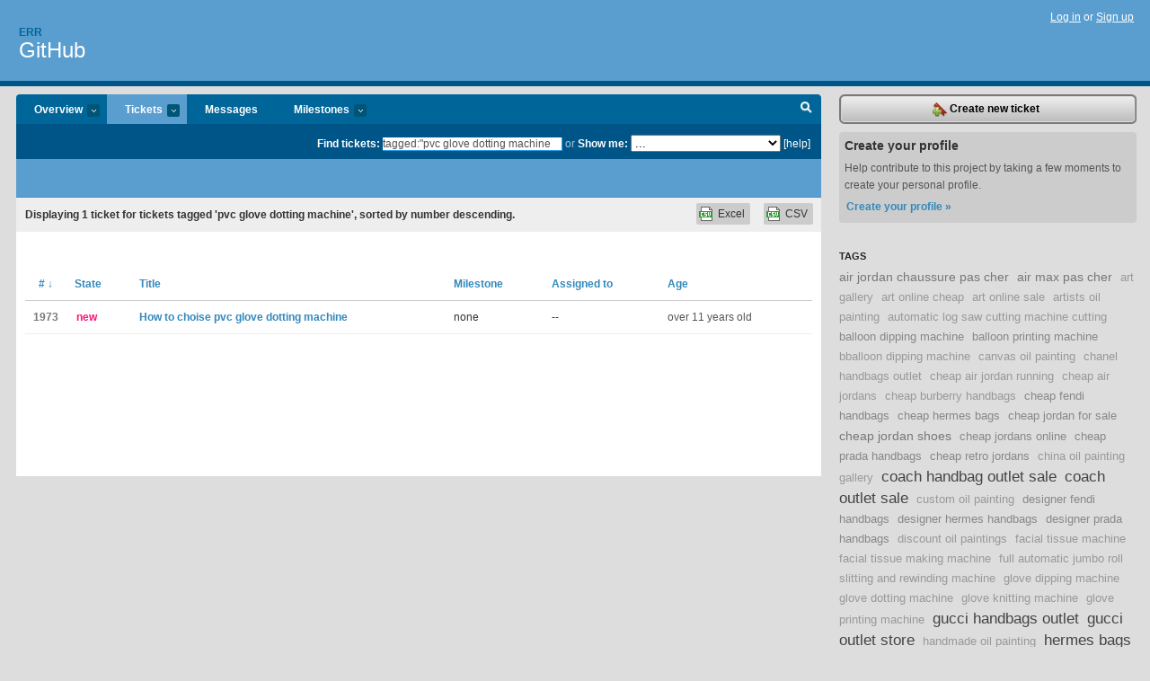

--- FILE ---
content_type: text/html; charset=utf-8
request_url: https://err.lighthouseapp.com/projects/8308-github/tickets/bins?q=tagged%3A%22pvc+glove+dotting+machine%22+sort%3Anumber-
body_size: 6308
content:
<!DOCTYPE html PUBLIC "-//W3C//DTD XHTML 1.0 Transitional//EN"
	"http://www.w3.org/TR/xhtml1/DTD/xhtml1-transitional.dtd">
<html xmlns="http://www.w3.org/1999/xhtml" xml:lang="en" lang="en">
<head>
  <script type="text/javascript" charset="utf-8">document.getElementsByTagName('html')[0].className = 'csshidden';</script>
  <meta http-equiv="Content-type" content="text/html; charset=utf-8" />
  <meta name="csrf-param" content="authenticity_token"/>
<meta name="csrf-token" content="24c7fef0b09f8ae4bb2814ac27c7a66a372fab9b8a59e97b3d1f6d5c0f8d6e85"/>
  <title>Tickets - GitHub - err</title>
  <link rel="shortcut icon" href="/images/lh2/app/favicon.gif" type="image/gif" />

  <link href="&#47;stylesheets&#47;all.css?1689818182" media="screen" rel="stylesheet" type="text/css" />

  <script src="/javascripts/all.js?1689818182" type="text/javascript"></script>
  <script src="/javascripts/lh2/application.js?1689818182" type="text/javascript"></script>

  <script src="/javascripts/code.js?1689818182" type="text/javascript"></script>

  
  <style type="text/css">
    
  </style>
  <!--[if lt IE 7]>
    <link href="&#47;stylesheets&#47;lh2&#47;curb-stomp.css?1689818182" media="screen" rel="stylesheet" type="text/css" />
  <![endif]-->
  <!--[if IE 7]>
    <link href="&#47;stylesheets&#47;lh2&#47;ie7.css?1689818182" media="screen" rel="stylesheet" type="text/css" />
  <![endif]-->
  <link href="&#47;stylesheets&#47;lh2&#47;print.css?1689818182" media="print" rel="stylesheet" type="text/css" />
  <script type="text/javascript" charset="utf-8">
    if(typeof Lighthouse == 'undefined')
      var Lighthouse = {};

      Lighthouse.authenticityToken = '24c7fef0b09f8ae4bb2814ac27c7a66a372fab9b8a59e97b3d1f6d5c0f8d6e85';
  </script>

    
    <link href="https://err.lighthouseapp.com/projects/8308-github/events.atom" rel="alternate" title="GitHub events" type="application/atom+xml" />
  
  <script type="text/javascript" charset="utf-8">
    document.observe('dom:loaded', function() {
      Lighthouse.init();
      var flashNotice = "";
      var flashError  = "";
      if(flashNotice) Flash.notice(flashNotice, true);
      if(flashError)  Flash.errors(flashError, true);
      
    });
   
  </script>
</head>
<body class="webkit tickets-index">
  <!-- container -->
  <div id="container">
    <!-- header -->
    <div id="header" class="clear">
      <ul id="sec-nav">
      </ul>
      <div id="titles">
        <h1>
            <strong id="account-name"><a href="/">Err</a></strong>
            <a href="/projects/8308-github" class="pname">GitHub</a>
        </h1>
      </div>
        <span class="signin">
          <a href="https://lighthouseapp.com/login?to=https%3A%2F%2Ferr.lighthouseapp.com%2Fprojects%2F8308-github%2Ftickets%2Fbins%3Fq%3Dtagged%253A%2522pvc%2Bglove%2Bdotting%2Bmachine%2522%2Bsort%253Anumber-">Log in</a> or
          <a href="/users/new?to=https%3A%2F%2Ferr.lighthouseapp.com%2Fprojects%2F8308-github%2Ftickets%2Fbins%3Fq%3Dtagged%253A%2522pvc%2Bglove%2Bdotting%2Bmachine%2522%2Bsort%253Anumber-">Sign up</a>
        </span>
    </div>
    <!-- /header -->

    <!-- content -->
    <div id="content">
      
      <!-- main -->
      <div id="main">
        <div id="project-nav">
          <ul>

                <li  class="submenu-tab" id="t-proj">
          <a href="/projects/8308-github/overview" title="Overview for the GitHub project">Overview <em>more</em></a>
            <ul class="submenu" style="display:none">
                <li><a href="/projects/8308-github">GitHub</a></li>
                <li><a href="/projects/466-plugins">Plugins</a></li>
            </ul>
                </li>
              <li class="submenu-tab selected" id="t-menu">
              <a href="/projects/8308-github/tickets">Tickets <em>more</em></a>
                <ul class="submenu wbadges" style="display:none">
                    <li><a href="/projects/8308-github/tickets?q=all">All tickets</a></li>
                    <li><a href="/projects/8308-github/tickets?q=created%3Atoday">Today&#39;s tickets</a></li>
                    <li><a href="/projects/8308-github/tickets?q=watched%3Ame">Tickets I&#39;m watching</a></li>
                    <li><a href="/projects/8308-github/tickets?q=responsible%3Ame">Assigned to me</a></li>
                    <li><a href="/projects/8308-github/tickets?q=reported_by%3Ame">Reported by me</a></li>
                    <li><a href="/projects/8308-github/tickets?q=state%3Aopen">Open tickets</a></li>
                    <li><a href="/projects/8308-github/tickets?q=state%3Aclosed">Closed tickets</a></li>
                    <li><a href="/projects/8308-github/tickets?q=responsible%3A%27Chris+Wanstrath%27">Chris Wanstrath's tickets</a></li>
                    <li><a href="/projects/8308-github/tickets?q=responsible%3A%27PJ+Hyett%27">PJ Hyett's tickets</a></li>
                </ul>
              </li>
              <li><a href="/projects/8308-github/messages">Messages</a></li>
              <li class="submenu-tab" id="t-milestone">
                <a href="/projects/8308-github/milestones/all">Milestones <em>more</em></a>
                <ul class="submenu wbadges" style="display:none">
                </ul>
              </li>

            <li>
            </li>
            <li id="quick-search"><a href="#" onclick="$('quick-search-bar').toggle(); $('q').focus(); return false">Search</a></li>
          </ul>
        </div>

        <div id="quick-search-bar" style="">
<form action="/projects/8308-github/tickets" id="search-form" method="get">            <label for="q">Find tickets:</label> <input type="search" id="q" name="q" value="tagged:&quot;pvc glove dotting machine&quot; sort:number-" />
              or <label>Show me:</label> <select id="filter" name="filter"><option value="">...</option>
<option value="all">All tickets</option>
<option value="created:today">Today&#39;s tickets</option>
<option value="watched:me">Tickets I&#39;m watching</option>
<option value="responsible:me">Assigned to me</option>
<option value="reported_by:me">Reported by me</option>
<option value="state:open">Open tickets</option>
<option value="state:closed">Closed tickets</option>
<option value="responsible:&#39;Chris Wanstrath&#39;">Chris Wanstrath's tickets</option>
<option value="responsible:&#39;PJ Hyett&#39;">PJ Hyett's tickets</option></select>

            <a href="#search-help" id="search-help-trigger">[help]</a>
            <div id="search-help" style="display:none">
              <div class="popup">
                <h3>Keyword searching</h3>
<div class="popup-content">
  <table class="help-tbl" cellspacing="0" cellpadding="0">
    <tr>
      <th>Type</th>
      <th>To find</th>
    </tr>
    <tr>
      <td class="query">responsible:me</td>
      <td>tickets assigned to you</td>
    </tr>
    <tr>
      <td class="query">tagged:"@high"</td>
      <td>tickets tagged @high</td>
    </tr>
    <tr>
      <td class="query">milestone:next</td>
      <td>tickets in the upcoming milestone</td>
    </tr>
    <tr>
      <td class="query">state:invalid</td>
      <td>tickets with the state invalid</td>
    </tr>
    <tr>
      <td class="query">created:"last week"</td>
      <td>tickets created last week</td>
    </tr>
    <tr>
      <td class="query">sort:number, importance, updated</td>
      <td>tickets sorted by #, importance or updated</td>
    </tr>
    <tr>
      <td colspan="2">Combine keywords for powerful searching.</td>
    </tr>
    <tr class="plinks">
      <td colspan="2"><a href="http://help.lighthouseapp.com/faqs/getting-started/how-do-i-search-for-tickets?sso=">Use advanced searching &raquo;</a></td>
    </tr>
  </table>
</div>
              </div>
            </div>
</form>        </div>

        <div id="action-nav">
          <ul class="clear">
            


          </ul>
        </div>

        <div id="flashes">
          <div id="flash-errors" style="display:none"></div>
          <div id="flash-notice" style="display:none"></div>
        </div>
        <div id="page-top">
          

        </div>
        <div id="main-content" class="clear">
          



  <div class="sentence">
    <div id="search-sentence">Displaying <b>1</b> ticket for tickets tagged &#39;pvc glove dotting machine&#39;, sorted by number descending.</div>
    <a class="csv" href="/projects/8308-github/tickets.csv?limit=200&amp;q=tagged%3A%22pvc+glove+dotting+machine%22+sort%3Anumber-">CSV</a>
    <a class="csv excel" href="/projects/8308-github/tickets.csv?excel=1&amp;limit=200&amp;q=tagged%3A%22pvc+glove+dotting+machine%22+sort%3Anumber-">Excel</a>
  </div>

<form action="/projects/8308-github/tickets/bulk_edit" class="bulk-form" method="post"><div style="margin:0;padding:0;display:inline"><input name="authenticity_token" type="hidden" value="24c7fef0b09f8ae4bb2814ac27c7a66a372fab9b8a59e97b3d1f6d5c0f8d6e85" /></div>    

    

<div id="ticket-list-wrapper" class="data-list hidden">
  <table cellspacing="0" cellpadding="0"  class="data issues">
    <thead>
      <tr>
        <th class="bulk_check_header"><input type="checkbox" id="edit-all-toggle" /></th>
        <th class="hfirst" style="width:25px;text-align:center"><a href="/projects/8308-github/tickets/bins?q=tagged%3A%22pvc+glove+dotting+machine%22+sort%3Anumber%2B" class="sorted"># <span class='desc'>&darr;</span></a></th>
        <th><a href="/projects/8308-github/tickets/bins?q=tagged%3A%22pvc+glove+dotting+machine%22+sort%3Astate" class="">State</a></th>
        <th><a href="/projects/8308-github/tickets/bins?q=tagged%3A%22pvc+glove+dotting+machine%22+sort%3Atitle" class="">Title</a></th>
        <th>
            <a href="/projects/8308-github/tickets/bins?q=tagged%3A%22pvc+glove+dotting+machine%22+sort%3Amilestone" class="">Milestone</a>
        </th>
        <th><a href="/projects/8308-github/tickets/bins?q=tagged%3A%22pvc+glove+dotting+machine%22+sort%3Aresponsible" class="">Assigned to</a></th>
        <th class="hlast">
          <a href="/projects/8308-github/tickets/bins?q=tagged%3A%22pvc+glove+dotting+machine%22+sort%3Aupdated" class="">Age</a>
        </th>
      </tr>
    </thead>
    <tbody id="open-tickets">
      <tr title="Dipped gloves there is a lot in domestic sales , which is the nylon PVC dipped gloves. First, what is PVC, Polyvinylchlorid full name is PVC .This types of gloves made of the poly cotton, cotton, polyester seamless knit ribbed knit wrist blue, black PVC dot for enhanced grip PVC dot one side and two sides. Another PVC dotted glove is the  which is 100% cotton micro dot. Most commonly, these types of glove is used in the purpose of inspections and testing. Actually, it is made of cotton seamed back micro dot palm grip elasticized wrist.  is another model of PVC dotted gloves which are seamless knitted gloves. Mainly, it is utilized in the purpose of general handling and mechanical works. Cotton, poly cotton and polyester nylon are the pro..." id="ticket-1973">
        <td class="bulk_checkbox"><input class="edit-flag" id="edit_ticket_6337736" name="edit_ticket[]" type="checkbox" value="1973" /></td>
        <td class="tnum" style="text-align:center"><a href="https://err.lighthouseapp.com/projects/8308/tickets/1973-how-to-choise-pvc-glove-dotting-machine">1973</a></td>
        <td class="ttstate"><span class="tstate" style="color:#ff1177">new</span></td>
        <td class="issue st-new"><a href="https://err.lighthouseapp.com/projects/8308/tickets/1973-how-to-choise-pvc-glove-dotting-machine">How to choise pvc glove dotting machine</a></td>
        <td>none</td>
        <td>--</td>
        <td class="date">over 11 years old</td>
      </tr>
    </tbody>
  </table>
</div>


</form>

        </div>
      </div>
      <!-- /main -->

      <!-- sidebar -->
      <div id="sbar">
                <span class="sbar-btn">
<a href="/projects/8308-github/tickets/new">                    <img alt="New-ticket" src="/images/lh2/app/icons/new-ticket.png?1689818182" />
                    Create new ticket
</a>                </span>
          
<div class="attention">
  <h3>Create your profile</h3>
  <p>Help contribute to this project by taking a few moments to create your personal profile.  <a href="/users/new?to=%2Fprojects%2F8308-github%2Ftickets%2Fbins%3Fq%3Dtagged%253A%2522pvc%2Bglove%2Bdotting%2Bmachine%2522%2Bsort%253Anumber-" class="abutton">Create your profile »</a>
  </p>
</div>


            <div class="sblock bin-block" id="private-bin-block" style="display:none">
</div>

            <div class="sblock bin-block" id="shared-bin-block" >
</div>


          
  

    
<div class="sblock">
  <h3>Tags</h3>
    <div class="taglist">
      <a href="https://err.lighthouseapp.com/projects/8308-github/tickets?q=tagged%3A%22air+jordan+chaussure+pas+cher%22" class="size2" rel="tag" title="air jordan chaussure pas cher">air jordan chaussure pas cher</a>
      <a href="https://err.lighthouseapp.com/projects/8308-github/tickets?q=tagged%3A%22air+max+pas+cher%22" class="size2" rel="tag" title="air max pas cher">air max pas cher</a>
      <a href="https://err.lighthouseapp.com/projects/8308-github/tickets?q=tagged%3A%22art+gallery%22" class="size0" rel="tag" title="art gallery">art gallery</a>
      <a href="https://err.lighthouseapp.com/projects/8308-github/tickets?q=tagged%3A%22art+online+cheap%22" class="size0" rel="tag" title="art online cheap">art online cheap</a>
      <a href="https://err.lighthouseapp.com/projects/8308-github/tickets?q=tagged%3A%22art+online+sale%22" class="size0" rel="tag" title="art online sale">art online sale</a>
      <a href="https://err.lighthouseapp.com/projects/8308-github/tickets?q=tagged%3A%22artists+oil+painting%22" class="size0" rel="tag" title="artists oil painting">artists oil painting</a>
      <a href="https://err.lighthouseapp.com/projects/8308-github/tickets?q=tagged%3A%22automatic+log+saw+cutting+machine+cutting%22" class="size0" rel="tag" title="automatic log saw cutting machine cutting">automatic log saw cutting machine cutting</a>
      <a href="https://err.lighthouseapp.com/projects/8308-github/tickets?q=tagged%3A%22balloon+dipping+machine%22" class="size1" rel="tag" title="balloon dipping machine">balloon dipping machine</a>
      <a href="https://err.lighthouseapp.com/projects/8308-github/tickets?q=tagged%3A%22balloon+printing+machine%22" class="size1" rel="tag" title="balloon printing machine">balloon printing machine</a>
      <a href="https://err.lighthouseapp.com/projects/8308-github/tickets?q=tagged%3A%22bballoon+dipping+machine%22" class="size0" rel="tag" title="bballoon dipping machine">bballoon dipping machine</a>
      <a href="https://err.lighthouseapp.com/projects/8308-github/tickets?q=tagged%3A%22canvas+oil+painting%22" class="size0" rel="tag" title="canvas oil painting">canvas oil painting</a>
      <a href="https://err.lighthouseapp.com/projects/8308-github/tickets?q=tagged%3A%22chanel+handbags+outlet%22" class="size0" rel="tag" title="chanel handbags outlet">chanel handbags outlet</a>
      <a href="https://err.lighthouseapp.com/projects/8308-github/tickets?q=tagged%3A%22cheap+air+jordan+running%22" class="size0" rel="tag" title="cheap air jordan running">cheap air jordan running</a>
      <a href="https://err.lighthouseapp.com/projects/8308-github/tickets?q=tagged%3A%22cheap+air+jordans%22" class="size0" rel="tag" title="cheap air jordans">cheap air jordans</a>
      <a href="https://err.lighthouseapp.com/projects/8308-github/tickets?q=tagged%3A%22cheap+burberry+handbags%22" class="size0" rel="tag" title="cheap burberry handbags">cheap burberry handbags</a>
      <a href="https://err.lighthouseapp.com/projects/8308-github/tickets?q=tagged%3A%22cheap+fendi+handbags%22" class="size1" rel="tag" title="cheap fendi handbags">cheap fendi handbags</a>
      <a href="https://err.lighthouseapp.com/projects/8308-github/tickets?q=tagged%3A%22cheap+hermes+bags%22" class="size1" rel="tag" title="cheap hermes bags">cheap hermes bags</a>
      <a href="https://err.lighthouseapp.com/projects/8308-github/tickets?q=tagged%3A%22cheap+jordan+for+sale%22" class="size1" rel="tag" title="cheap jordan for sale">cheap jordan for sale</a>
      <a href="https://err.lighthouseapp.com/projects/8308-github/tickets?q=tagged%3A%22cheap+jordan+shoes%22" class="size2" rel="tag" title="cheap jordan shoes">cheap jordan shoes</a>
      <a href="https://err.lighthouseapp.com/projects/8308-github/tickets?q=tagged%3A%22cheap+jordans+online%22" class="size1" rel="tag" title="cheap jordans online">cheap jordans online</a>
      <a href="https://err.lighthouseapp.com/projects/8308-github/tickets?q=tagged%3A%22cheap+prada+handbags%22" class="size1" rel="tag" title="cheap prada handbags">cheap prada handbags</a>
      <a href="https://err.lighthouseapp.com/projects/8308-github/tickets?q=tagged%3A%22cheap+retro+jordans%22" class="size1" rel="tag" title="cheap retro jordans">cheap retro jordans</a>
      <a href="https://err.lighthouseapp.com/projects/8308-github/tickets?q=tagged%3A%22china+oil+painting+gallery%22" class="size0" rel="tag" title="china oil painting gallery">china oil painting gallery</a>
      <a href="https://err.lighthouseapp.com/projects/8308-github/tickets?q=tagged%3A%22coach+handbag+outlet+sale%22" class="size4" rel="tag" title="coach handbag outlet sale">coach handbag outlet sale</a>
      <a href="https://err.lighthouseapp.com/projects/8308-github/tickets?q=tagged%3A%22coach+outlet+sale%22" class="size4" rel="tag" title="coach outlet sale">coach outlet sale</a>
      <a href="https://err.lighthouseapp.com/projects/8308-github/tickets?q=tagged%3A%22custom+oil+painting%22" class="size0" rel="tag" title="custom oil painting">custom oil painting</a>
      <a href="https://err.lighthouseapp.com/projects/8308-github/tickets?q=tagged%3A%22designer+fendi+handbags%22" class="size1" rel="tag" title="designer fendi handbags">designer fendi handbags</a>
      <a href="https://err.lighthouseapp.com/projects/8308-github/tickets?q=tagged%3A%22designer+hermes+handbags%22" class="size1" rel="tag" title="designer hermes handbags">designer hermes handbags</a>
      <a href="https://err.lighthouseapp.com/projects/8308-github/tickets?q=tagged%3A%22designer+prada+handbags%22" class="size1" rel="tag" title="designer prada handbags">designer prada handbags</a>
      <a href="https://err.lighthouseapp.com/projects/8308-github/tickets?q=tagged%3A%22discount+oil+paintings%22" class="size0" rel="tag" title="discount oil paintings">discount oil paintings</a>
      <a href="https://err.lighthouseapp.com/projects/8308-github/tickets?q=tagged%3A%22facial+tissue+machine%22" class="size0" rel="tag" title="facial tissue machine">facial tissue machine</a>
      <a href="https://err.lighthouseapp.com/projects/8308-github/tickets?q=tagged%3A%22facial+tissue+making+machine%22" class="size0" rel="tag" title="facial tissue making machine">facial tissue making machine</a>
      <a href="https://err.lighthouseapp.com/projects/8308-github/tickets?q=tagged%3A%22full+automatic+jumbo+roll+slitting+and+rewinding+machine%22" class="size0" rel="tag" title="full automatic jumbo roll slitting and rewinding machine">full automatic jumbo roll slitting and rewinding machine</a>
      <a href="https://err.lighthouseapp.com/projects/8308-github/tickets?q=tagged%3A%22glove+dipping+machine%22" class="size0" rel="tag" title="glove dipping machine">glove dipping machine</a>
      <a href="https://err.lighthouseapp.com/projects/8308-github/tickets?q=tagged%3A%22glove+dotting+machine%22" class="size0" rel="tag" title="glove dotting machine">glove dotting machine</a>
      <a href="https://err.lighthouseapp.com/projects/8308-github/tickets?q=tagged%3A%22glove+knitting+machine%22" class="size0" rel="tag" title="glove knitting machine">glove knitting machine</a>
      <a href="https://err.lighthouseapp.com/projects/8308-github/tickets?q=tagged%3A%22glove+printing+machine%22" class="size0" rel="tag" title="glove printing machine">glove printing machine</a>
      <a href="https://err.lighthouseapp.com/projects/8308-github/tickets?q=tagged%3A%22gucci+handbags+outlet%22" class="size4" rel="tag" title="gucci handbags outlet">gucci handbags outlet</a>
      <a href="https://err.lighthouseapp.com/projects/8308-github/tickets?q=tagged%3A%22gucci+outlet+store%22" class="size4" rel="tag" title="gucci outlet store">gucci outlet store</a>
      <a href="https://err.lighthouseapp.com/projects/8308-github/tickets?q=tagged%3A%22handmade+oil+painting%22" class="size0" rel="tag" title="handmade oil painting">handmade oil painting</a>
      <a href="https://err.lighthouseapp.com/projects/8308-github/tickets?q=tagged%3A%22hermes+bags+outlet%22" class="size4" rel="tag" title="hermes bags outlet">hermes bags outlet</a>
      <a href="https://err.lighthouseapp.com/projects/8308-github/tickets?q=tagged%3A%22jordan+for+sale%22" class="size0" rel="tag" title="jordan for sale">jordan for sale</a>
      <a href="https://err.lighthouseapp.com/projects/8308-github/tickets?q=tagged%3A%22jordans+for+sale%22" class="size1" rel="tag" title="jordans for sale">jordans for sale</a>
      <a href="https://err.lighthouseapp.com/projects/8308-github/tickets?q=tagged%3A%22jumbo+tissue+roll+paper+mill+machine%22" class="size0" rel="tag" title="jumbo tissue roll paper mill machine">jumbo tissue roll paper mill machine</a>
      <a href="https://err.lighthouseapp.com/projects/8308-github/tickets?q=tagged%3A%22latex+balloon+printing+machine%22" class="size0" rel="tag" title="latex balloon printing machine">latex balloon printing machine</a>
      <a href="https://err.lighthouseapp.com/projects/8308-github/tickets?q=tagged%3A%22latex+glove+dipping+machine%22" class="size0" rel="tag" title="latex glove dipping machine">latex glove dipping machine</a>
      <a href="https://err.lighthouseapp.com/projects/8308-github/tickets?q=tagged%3A%22louis+vuitton+outlet%22" class="size4" rel="tag" title="louis vuitton outlet">louis vuitton outlet</a>
      <a href="https://err.lighthouseapp.com/projects/8308-github/tickets?q=tagged%3A%22louis+vuitton+outlet+online%22" class="size4" rel="tag" title="louis vuitton outlet online">louis vuitton outlet online</a>
      <a href="https://err.lighthouseapp.com/projects/8308-github/tickets?q=tagged%3A%22michael+kors+bags+outlet%22" class="size4" rel="tag" title="michael kors bags outlet">michael kors bags outlet</a>
      <a href="https://err.lighthouseapp.com/projects/8308-github/tickets?q=tagged%3A%22michael+kors+outlet%22" class="size4" rel="tag" title="michael kors outlet">michael kors outlet</a>
      <a href="https://err.lighthouseapp.com/projects/8308-github/tickets?q=tagged%3A%22mini+paper+making+machine%22" class="size0" rel="tag" title="mini paper making machine">mini paper making machine</a>
      <a href="https://err.lighthouseapp.com/projects/8308-github/tickets?q=tagged%3A%22napkin+making+machine%22" class="size0" rel="tag" title="napkin making machine">napkin making machine</a>
      <a href="https://err.lighthouseapp.com/projects/8308-github/tickets?q=tagged%3A%22napkin+paper+making+machine%22" class="size0" rel="tag" title="napkin paper making machine">napkin paper making machine</a>
      <a href="https://err.lighthouseapp.com/projects/8308-github/tickets?q=tagged%3A%22nike+dunk+pas+cher%22" class="size2" rel="tag" title="nike dunk pas cher">nike dunk pas cher</a>
      <a href="https://err.lighthouseapp.com/projects/8308-github/tickets?q=tagged%3A%22nike+free+run+pas+cher%22" class="size2" rel="tag" title="nike free run pas cher">nike free run pas cher</a>
      <a href="https://err.lighthouseapp.com/projects/8308-github/tickets?q=tagged%3A%22oil+painting+for+sale%22" class="size0" rel="tag" title="oil painting for sale">oil painting for sale</a>
      <a href="https://err.lighthouseapp.com/projects/8308-github/tickets?q=tagged%3A%22oil+painting+reproductions%22" class="size0" rel="tag" title="oil painting reproductions">oil painting reproductions</a>
      <a href="https://err.lighthouseapp.com/projects/8308-github/tickets?q=tagged%3A%22original+painting%22" class="size0" rel="tag" title="original painting">original painting</a>
      <a href="https://err.lighthouseapp.com/projects/8308-github/tickets?q=tagged%3A%22paper+napkin+printing+machine%22" class="size0" rel="tag" title="paper napkin printing machine">paper napkin printing machine</a>
      <a href="https://err.lighthouseapp.com/projects/8308-github/tickets?q=tagged%3A%22plastic+bag+sealing+machine%22" class="size0" rel="tag" title="plastic bag sealing machine">plastic bag sealing machine</a>
      <a href="https://err.lighthouseapp.com/projects/8308-github/tickets?q=tagged%3A%22polo+pas+cher+chine%22" class="size1" rel="tag" title="polo pas cher chine">polo pas cher chine</a>
      <a href="https://err.lighthouseapp.com/projects/8308-github/tickets?q=tagged%3A%22polo+ralph+lauren+femme%22" class="size1" rel="tag" title="polo ralph lauren femme">polo ralph lauren femme</a>
      <a href="https://err.lighthouseapp.com/projects/8308-github/tickets?q=tagged%3A%22polo+ralph+lauren+homme%22" class="size1" rel="tag" title="polo ralph lauren homme">polo ralph lauren homme</a>
      <a href="https://err.lighthouseapp.com/projects/8308-github/tickets?q=tagged%3A%22polo+ralph+lauren+pas+cher%22" class="size1" rel="tag" title="polo ralph lauren pas cher">polo ralph lauren pas cher</a>
      <a href="https://err.lighthouseapp.com/projects/8308-github/tickets?q=tagged%3A%22polo+ralph+lauren+pas+cher+chine%22" class="size1" rel="tag" title="polo ralph lauren pas cher chine">polo ralph lauren pas cher chine</a>
      <a href="https://err.lighthouseapp.com/projects/8308-github/tickets?q=tagged%3A%22polo+ralph+lauren+soldes%22" class="size2" rel="tag" title="polo ralph lauren soldes">polo ralph lauren soldes</a>
      <a href="https://err.lighthouseapp.com/projects/8308-github/tickets?q=tagged%3A%22polo+ralph+lauren+soldes+pas+cher%22" class="size1" rel="tag" title="polo ralph lauren soldes pas cher">polo ralph lauren soldes pas cher</a>
      <a href="https://err.lighthouseapp.com/projects/8308-github/tickets?q=tagged%3A%22polos+soldes%22" class="size1" rel="tag" title="polos soldes">polos soldes</a>
      <a href="https://err.lighthouseapp.com/projects/8308-github/tickets?q=tagged%3A%22pvc+glove+dotting+machine%22" class="size0" rel="tag" title="pvc glove dotting machine">pvc glove dotting machine</a>
      <a href="https://err.lighthouseapp.com/projects/8308-github/tickets?q=tagged%3A%22retro+jordans+for+sale%22" class="size0" rel="tag" title="retro jordans for sale">retro jordans for sale</a>
      <a href="https://err.lighthouseapp.com/projects/8308-github/tickets?q=tagged%3A%22tissue+paper+machine%22" class="size0" rel="tag" title="tissue paper machine">tissue paper machine</a>
      <a href="https://err.lighthouseapp.com/projects/8308-github/tickets?q=tagged%3A%22toilet+paper+machine%22" class="size0" rel="tag" title="toilet paper machine">toilet paper machine</a>
      <a href="https://err.lighthouseapp.com/projects/8308-github/tickets?q=tagged%3A%22toilet+paper+manufacturing+machine%22" class="size0" rel="tag" title="toilet paper manufacturing machine">toilet paper manufacturing machine</a>
      <a href="https://err.lighthouseapp.com/projects/8308-github/tickets?q=tagged%3A%22toilet+tissue+paper+machine%22" class="size0" rel="tag" title="toilet tissue paper machine">toilet tissue paper machine</a>
      <a href="https://err.lighthouseapp.com/projects/8308-github/tickets?q=tagged%3A%22wholesale+jordans%22" class="size1" rel="tag" title="wholesale jordans">wholesale jordans</a>
    </div>
</div>


      </div>
      <!-- /sidebar -->
      
    </div>
    <!-- /content -->
    <!-- footer -->
    <div id="footer">
      <div id="footer-cnt">
        <ul id="ftr-links">
          <li id="entp"><a href="https://entp.com" title="The folks who built this">activereload/entp</a></li>
          <li><a href="http://blog.entp.com/" title="Read our stuff">Our blog</a></li>
          <li><a href="http://help.lighthouseapp.com/faqs?sso=" title="Frequently Asked Questions">FAQ</a></li>
          <li><a href="http://help.lighthouseapp.com/kb/api" title="Developer API documentation and examples">API</a></li>
          <li><a href="https://lighthouseapp.com/privacy" title="Privacy">Privacy</a></li>
          <li><a href="https://lighthouseapp.com/tos" title="Terms of service">Terms of service</a></li>
        </ul>
        <p>Copyright &copy; 2007-2025 <a href="https://entp.com">activereload/entp</a>
        </p>
      </div>
    </div>
    <!-- /footer -->
  </div>
  <!-- /container -->



<!-- Google Analytics -->
<script>
(function(i,s,o,g,r,a,m){i['GoogleAnalyticsObject']=r;i[r]=i[r]||function(){
(i[r].q=i[r].q||[]).push(arguments)},i[r].l=1*new Date();a=s.createElement(o),
m=s.getElementsByTagName(o)[0];a.async=1;a.src=g;m.parentNode.insertBefore(a,m)
})(window,document,'script','//www.google-analytics.com/analytics.js','ga');

ga('create', 'UA-1408278-2', 'auto');
ga('set',    'anonymizeIp', true)
ga('send',   'pageview');


</script>
<!-- End Google Analytics -->



</body>
</html>


--- FILE ---
content_type: text/plain
request_url: https://www.google-analytics.com/j/collect?v=1&_v=j102&aip=1&a=1758280924&t=pageview&_s=1&dl=https%3A%2F%2Ferr.lighthouseapp.com%2Fprojects%2F8308-github%2Ftickets%2Fbins%3Fq%3Dtagged%253A%2522pvc%2Bglove%2Bdotting%2Bmachine%2522%2Bsort%253Anumber-&ul=en-us%40posix&dt=Tickets%20-%20GitHub%20-%20err&sr=1280x720&vp=1280x720&_u=YEBAAEABAAAAACAAI~&jid=2110967353&gjid=1647316974&cid=70923467.1763535443&tid=UA-1408278-2&_gid=47820255.1763535443&_r=1&_slc=1&z=1392200597
body_size: -452
content:
2,cG-K5C4VENT9W